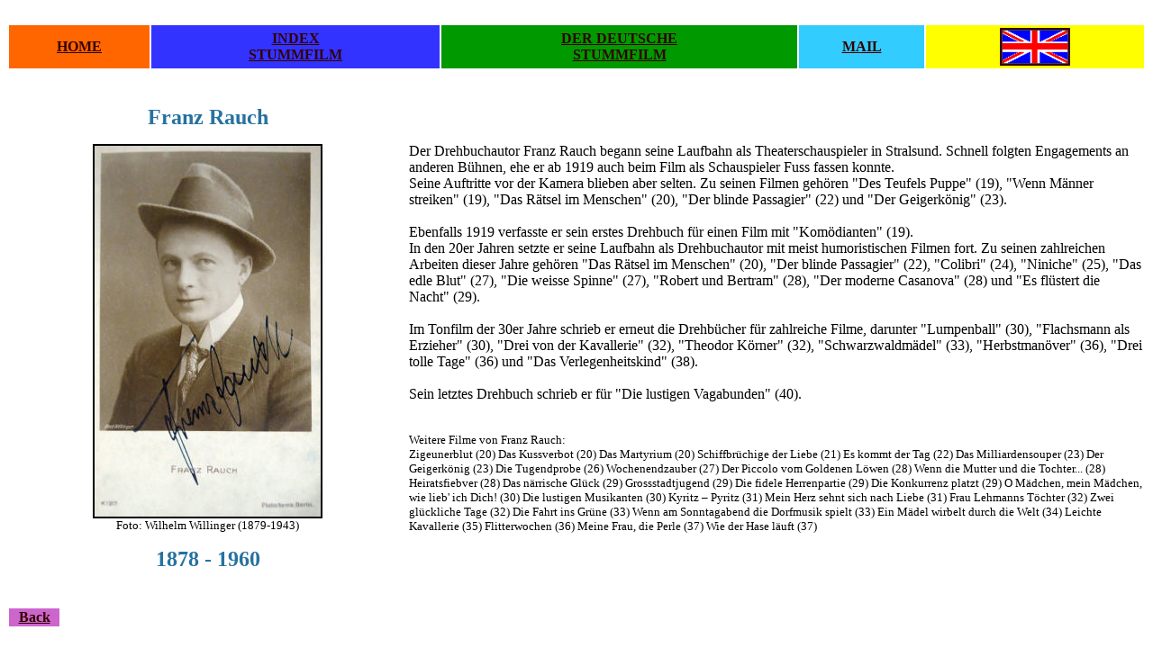

--- FILE ---
content_type: text/html
request_url: https://cyranos.ch/smrauc-d.htm
body_size: 2307
content:
<!DOCTYPE html PUBLIC "-//w3c//dtd html 4.0 transitional//en">
<html lang="de-ch"><head>
<meta http-equiv="Content-Type" content="text/html; charset=iso-8859-1">
<meta name="Author" content="Thomas Staedeli">
<meta name="GENERATOR" content="Mozilla/4.75 [de] (Windows NT 5.0; U) [Netscape]">
<meta name="Description" content="BIographie des Drehbuchautors Franz Rauch">
<meta name="KeyWords" content="franz rauch, biographie, deutscher film, deutsche schauspieler, thomas staedeli"><title>Porträt des Drehbuchautoren Franz Rauch by Thomas Staedeli</title></head>
<body style="color: rgb(0, 0, 0); background-color: rgb(255, 255, 255);" alink="#000000" link="#330000" vlink="#000000">
&nbsp;
<center>
<table cols="5" width="100%">
<tbody>
<tr>
<td align="center" bgcolor="#ff6600" valign="CENTER"><b><font color="#ffffff"><a href="index.htm">HOME</a></font></b></td>
<td align="center" bgcolor="#3333ff" valign="CENTER"><b><font color="#ffffff"><a href="sminde-d.htm">INDEX</a></font></b>
<br>
<b><font color="#ffffff"><a href="sminde-d.htm">STUMMFILM</a></font></b></td>
<td align="center" bgcolor="#009900" valign="CENTER"><b><font color="#ffffff"><a href="smfilm-d.htm">DER
DEUTSCHE</a></font></b>
<br>
<b><font color="#ffffff"><a href="smfilm-d.htm">STUMMFILM</a></font></b></td>
<td align="center" bgcolor="#33ccff" valign="CENTER"><b><font color="#ffffff"><a href="contact.htm">MAIL</a></font></b></td>
<td align="center" bgcolor="#ffff00" valign="CENTER"><a href="smrauc-e.htm"><img style="border: 2px solid ; width: 74px; height: 38px;" src="england.gif" alt="English Version" vspace="2"></a></td>
</tr>
</tbody>
</table>
</center>
<br>
&nbsp;
<center>
<table cols="2" width="100%">
<tbody>
<tr>
<td align="center" valign="top" width="35%"><b><font face="Century Schoolbook"><font color="#26729f"><font size="+2">Franz Rauch</font></font></font></b><p><img style="border: 2px solid ; width: 251px; height: 412px;" alt="" src="smrauch.jpg"><br><small>Foto: Wilhelm Willinger (1879-1943)</small><br>
</p>
<p><b><font face="Century Schoolbook"><font color="#26729f"><font size="+2">1878 - 1960</font></font></font></b></p>
</td>
<td align="left" valign="top" width="65%"><font color="#ffffff"><font size="+1">.</font></font>
<br>
<font color="#ffffff"><font size="+1">.</font></font>
<br>Der Drehbuchautor Franz Rauch begann seine Laufbahn als
Theaterschauspieler in Stralsund. Schnell folgten Engagements an
anderen Bühnen, ehe er ab 1919 auch beim Film als Schauspieler Fuss
fassen konnte.<br>Seine Auftritte vor der Kamera blieben aber selten.
Zu seinen Filmen gehören "Des Teufels Puppe" (19), "Wenn Männer
streiken" (19), "Das Rätsel im Menschen" (20), "Der blinde Passagier"
(22) und "Der Geigerkönig" (23).<br><br>Ebenfalls 1919 verfasste er sein erstes Drehbuch für einen Film mit "Komödianten" (19).<br>In
den 20er Jahren setzte er seine Laufbahn als Drehbuchautor mit meist
humoristischen Filmen fort. Zu seinen zahlreichen Arbeiten dieser Jahre
gehören "Das Rätsel im Menschen" (20), "Der blinde Passagier" (22),
"Colibri" (24), "Niniche" (25), "Das edle Blut" (27), "Die weisse
Spinne" (27), "Robert und Bertram" (28), "Der moderne Casanova" (28)
und "Es flüstert die Nacht" (29).<br><br>Im Tonfilm der 30er Jahre
schrieb er erneut die Drehbücher für zahlreiche Filme, darunter
"Lumpenball" (30), "Flachsmann als Erzieher" (30), "Drei von der
Kavallerie" (32), "Theodor Körner" (32), "Schwarzwaldmädel" (33),
"Herbstmanöver" (36), "Drei tolle Tage" (36) und "Das
Verlegenheitskind" (38).<br><br>Sein letztes Drehbuch schrieb er für "Die lustigen Vagabunden" (40).<br>
&nbsp;
<p><font color="#000000"><font size="-1">Weitere
Filme von Franz Rauch:</font></font>
<br>
<font color="#000000"><font size="-1">Zigeunerblut (20) Das Kussverbot
(20) Das Martyrium (20) Schiffbrüchige der Liebe (21) Es kommt der Tag
(22) Das Milliardensouper (23) Der Geigerkönig (23) Die Tugendprobe
(26) Wochenendzauber (27) Der Piccolo vom Goldenen Löwen (28) Wenn die
Mutter und die Tochter... (28) Heiratsfiebver (28) Das närrische Glück
(29) Grossstadtjugend (29) Die fidele Herrenpartie (29) Die Konkurrenz
platzt (29) O Mädchen, mein Mädchen, wie lieb' ich Dich! (30) Die
lustigen Musikanten (30) Kyritz &#8211; Pyritz (31) Mein Herz sehnt sich nach
Liebe (31) Frau Lehmanns Töchter (32) Zwei glückliche Tage (32) Die
Fahrt ins Grüne (33) Wenn am Sonntagabend die Dorfmusik spielt (33) Ein
Mädel wirbelt durch die Welt (34) Leichte Kavallerie (35) Flitterwochen
(36) Meine Frau, die Perle (37) Wie der Hase läuft (37)&nbsp;</font></font></p>
</td>
</tr>
</tbody>
</table>
</center>
<br>
&nbsp;
<table cols="1" width="60">
<tbody>
<tr>
<td align="center" bgcolor="#cc66cc"><b><a href="sminde-d.htm">Back</a></b></td>
</tr>
</tbody>
</table>
</body></html>